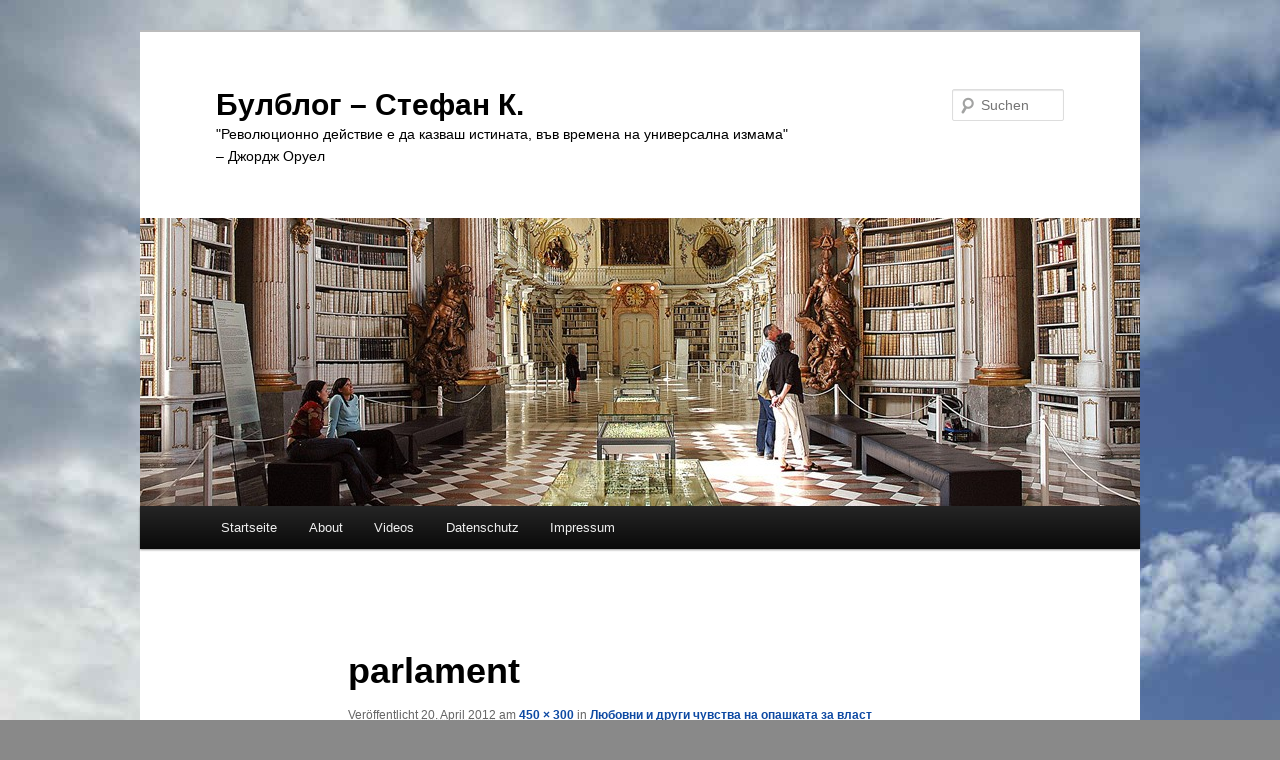

--- FILE ---
content_type: text/html; charset=UTF-8
request_url: https://www.bulblog.com/%D0%BB%D1%8E%D0%B1%D0%BE%D0%B2%D0%BD%D0%B8-%D0%B8-%D0%B4%D1%80%D1%83%D0%B3%D0%B8-%D1%87%D1%83%D0%B2%D1%81%D1%82%D0%B2%D0%B0-%D0%BD%D0%B0-%D0%BE%D0%BF%D0%B0%D1%88%D0%BA%D0%B0%D1%82%D0%B0-%D0%B7%D0%B0/parlament/
body_size: 9394
content:
<!DOCTYPE html>
<html lang="de">
<head>
<meta charset="UTF-8" />
<meta name="viewport" content="width=device-width, initial-scale=1.0" />
<title>
parlament - Булблог - Стефан К.Булблог &#8211; Стефан К.	</title>
<link rel="profile" href="https://gmpg.org/xfn/11" />
<link rel="stylesheet" type="text/css" media="all" href="https://www.bulblog.com/wp-content/themes/twentyeleven/style.css?ver=20251202" />
<link rel="pingback" href="https://www.bulblog.com/xmlrpc.php">
<meta name='robots' content='index, follow, max-image-preview:large, max-snippet:-1, max-video-preview:-1' />

	<!-- This site is optimized with the Yoast SEO plugin v26.6 - https://yoast.com/wordpress/plugins/seo/ -->
	<link rel="canonical" href="https://www.bulblog.com/любовни-и-други-чувства-на-опашката-за/parlament/" />
	<meta property="og:locale" content="de_DE" />
	<meta property="og:type" content="article" />
	<meta property="og:title" content="parlament - Булблог - Стефан К." />
	<meta property="og:url" content="https://www.bulblog.com/любовни-и-други-чувства-на-опашката-за/parlament/" />
	<meta property="og:site_name" content="Булблог - Стефан К." />
	<meta property="og:image" content="https://www.bulblog.com/%D0%BB%D1%8E%D0%B1%D0%BE%D0%B2%D0%BD%D0%B8-%D0%B8-%D0%B4%D1%80%D1%83%D0%B3%D0%B8-%D1%87%D1%83%D0%B2%D1%81%D1%82%D0%B2%D0%B0-%D0%BD%D0%B0-%D0%BE%D0%BF%D0%B0%D1%88%D0%BA%D0%B0%D1%82%D0%B0-%D0%B7%D0%B0/parlament" />
	<meta property="og:image:width" content="450" />
	<meta property="og:image:height" content="300" />
	<meta property="og:image:type" content="image/jpeg" />
	<script type="application/ld+json" class="yoast-schema-graph">{"@context":"https://schema.org","@graph":[{"@type":"WebPage","@id":"https://www.bulblog.com/%D0%BB%D1%8E%D0%B1%D0%BE%D0%B2%D0%BD%D0%B8-%D0%B8-%D0%B4%D1%80%D1%83%D0%B3%D0%B8-%D1%87%D1%83%D0%B2%D1%81%D1%82%D0%B2%D0%B0-%D0%BD%D0%B0-%D0%BE%D0%BF%D0%B0%D1%88%D0%BA%D0%B0%D1%82%D0%B0-%D0%B7%D0%B0/parlament/","url":"https://www.bulblog.com/%D0%BB%D1%8E%D0%B1%D0%BE%D0%B2%D0%BD%D0%B8-%D0%B8-%D0%B4%D1%80%D1%83%D0%B3%D0%B8-%D1%87%D1%83%D0%B2%D1%81%D1%82%D0%B2%D0%B0-%D0%BD%D0%B0-%D0%BE%D0%BF%D0%B0%D1%88%D0%BA%D0%B0%D1%82%D0%B0-%D0%B7%D0%B0/parlament/","name":"parlament - Булблог - Стефан К.","isPartOf":{"@id":"https://www.bulblog.com/#website"},"primaryImageOfPage":{"@id":"https://www.bulblog.com/%D0%BB%D1%8E%D0%B1%D0%BE%D0%B2%D0%BD%D0%B8-%D0%B8-%D0%B4%D1%80%D1%83%D0%B3%D0%B8-%D1%87%D1%83%D0%B2%D1%81%D1%82%D0%B2%D0%B0-%D0%BD%D0%B0-%D0%BE%D0%BF%D0%B0%D1%88%D0%BA%D0%B0%D1%82%D0%B0-%D0%B7%D0%B0/parlament/#primaryimage"},"image":{"@id":"https://www.bulblog.com/%D0%BB%D1%8E%D0%B1%D0%BE%D0%B2%D0%BD%D0%B8-%D0%B8-%D0%B4%D1%80%D1%83%D0%B3%D0%B8-%D1%87%D1%83%D0%B2%D1%81%D1%82%D0%B2%D0%B0-%D0%BD%D0%B0-%D0%BE%D0%BF%D0%B0%D1%88%D0%BA%D0%B0%D1%82%D0%B0-%D0%B7%D0%B0/parlament/#primaryimage"},"thumbnailUrl":"https://www.bulblog.com/wp-content/uploads/2012/04/parlament.jpg","datePublished":"2012-04-20T16:58:02+00:00","breadcrumb":{"@id":"https://www.bulblog.com/%D0%BB%D1%8E%D0%B1%D0%BE%D0%B2%D0%BD%D0%B8-%D0%B8-%D0%B4%D1%80%D1%83%D0%B3%D0%B8-%D1%87%D1%83%D0%B2%D1%81%D1%82%D0%B2%D0%B0-%D0%BD%D0%B0-%D0%BE%D0%BF%D0%B0%D1%88%D0%BA%D0%B0%D1%82%D0%B0-%D0%B7%D0%B0/parlament/#breadcrumb"},"inLanguage":"de","potentialAction":[{"@type":"ReadAction","target":["https://www.bulblog.com/%D0%BB%D1%8E%D0%B1%D0%BE%D0%B2%D0%BD%D0%B8-%D0%B8-%D0%B4%D1%80%D1%83%D0%B3%D0%B8-%D1%87%D1%83%D0%B2%D1%81%D1%82%D0%B2%D0%B0-%D0%BD%D0%B0-%D0%BE%D0%BF%D0%B0%D1%88%D0%BA%D0%B0%D1%82%D0%B0-%D0%B7%D0%B0/parlament/"]}]},{"@type":"ImageObject","inLanguage":"de","@id":"https://www.bulblog.com/%D0%BB%D1%8E%D0%B1%D0%BE%D0%B2%D0%BD%D0%B8-%D0%B8-%D0%B4%D1%80%D1%83%D0%B3%D0%B8-%D1%87%D1%83%D0%B2%D1%81%D1%82%D0%B2%D0%B0-%D0%BD%D0%B0-%D0%BE%D0%BF%D0%B0%D1%88%D0%BA%D0%B0%D1%82%D0%B0-%D0%B7%D0%B0/parlament/#primaryimage","url":"https://www.bulblog.com/wp-content/uploads/2012/04/parlament.jpg","contentUrl":"https://www.bulblog.com/wp-content/uploads/2012/04/parlament.jpg","width":"450","height":"300"},{"@type":"BreadcrumbList","@id":"https://www.bulblog.com/%D0%BB%D1%8E%D0%B1%D0%BE%D0%B2%D0%BD%D0%B8-%D0%B8-%D0%B4%D1%80%D1%83%D0%B3%D0%B8-%D1%87%D1%83%D0%B2%D1%81%D1%82%D0%B2%D0%B0-%D0%BD%D0%B0-%D0%BE%D0%BF%D0%B0%D1%88%D0%BA%D0%B0%D1%82%D0%B0-%D0%B7%D0%B0/parlament/#breadcrumb","itemListElement":[{"@type":"ListItem","position":1,"name":"Home","item":"https://www.bulblog.com/"},{"@type":"ListItem","position":2,"name":"Любовни и други чувства на опашката за власт","item":"https://www.bulblog.com/%d0%bb%d1%8e%d0%b1%d0%be%d0%b2%d0%bd%d0%b8-%d0%b8-%d0%b4%d1%80%d1%83%d0%b3%d0%b8-%d1%87%d1%83%d0%b2%d1%81%d1%82%d0%b2%d0%b0-%d0%bd%d0%b0-%d0%be%d0%bf%d0%b0%d1%88%d0%ba%d0%b0%d1%82%d0%b0-%d0%b7%d0%b0/"},{"@type":"ListItem","position":3,"name":"parlament"}]},{"@type":"WebSite","@id":"https://www.bulblog.com/#website","url":"https://www.bulblog.com/","name":"Стефан К.","description":"&quot;Революционно действие е да казваш истината, във времена на универсална измама&quot; - Джордж Оруел                                                                      ","publisher":{"@id":"https://www.bulblog.com/#/schema/person/fda22deaa2baf2e27c69f6c43935299b"},"potentialAction":[{"@type":"SearchAction","target":{"@type":"EntryPoint","urlTemplate":"https://www.bulblog.com/?s={search_term_string}"},"query-input":{"@type":"PropertyValueSpecification","valueRequired":true,"valueName":"search_term_string"}}],"inLanguage":"de"},{"@type":["Person","Organization"],"@id":"https://www.bulblog.com/#/schema/person/fda22deaa2baf2e27c69f6c43935299b","name":"Стефан К.","image":{"@type":"ImageObject","inLanguage":"de","@id":"https://www.bulblog.com/#/schema/person/image/","url":"https://www.bulblog.com/wp-content/uploads/2012/04/parlament.jpg","contentUrl":"https://www.bulblog.com/wp-content/uploads/2012/04/parlament.jpg","width":"450","height":"300","caption":"Стефан К."},"logo":{"@id":"https://www.bulblog.com/#/schema/person/image/"},"description":"No risk, no fun!"}]}</script>
	<!-- / Yoast SEO plugin. -->


<link rel='dns-prefetch' href='//static.addtoany.com' />
<link rel="alternate" type="application/rss+xml" title="Булблог - Стефан К. &raquo; Feed" href="https://www.bulblog.com/feed/" />
<link rel="alternate" type="application/rss+xml" title="Булблог - Стефан К. &raquo; Kommentar-Feed" href="https://www.bulblog.com/comments/feed/" />
<link rel="alternate" type="application/rss+xml" title="Булблог - Стефан К. &raquo; parlament-Kommentar-Feed" href="https://www.bulblog.com/%d0%bb%d1%8e%d0%b1%d0%be%d0%b2%d0%bd%d0%b8-%d0%b8-%d0%b4%d1%80%d1%83%d0%b3%d0%b8-%d1%87%d1%83%d0%b2%d1%81%d1%82%d0%b2%d0%b0-%d0%bd%d0%b0-%d0%be%d0%bf%d0%b0%d1%88%d0%ba%d0%b0%d1%82%d0%b0-%d0%b7%d0%b0/parlament/feed/" />
<link rel="alternate" title="oEmbed (JSON)" type="application/json+oembed" href="https://www.bulblog.com/wp-json/oembed/1.0/embed?url=https%3A%2F%2Fwww.bulblog.com%2F%25d0%25bb%25d1%258e%25d0%25b1%25d0%25be%25d0%25b2%25d0%25bd%25d0%25b8-%25d0%25b8-%25d0%25b4%25d1%2580%25d1%2583%25d0%25b3%25d0%25b8-%25d1%2587%25d1%2583%25d0%25b2%25d1%2581%25d1%2582%25d0%25b2%25d0%25b0-%25d0%25bd%25d0%25b0-%25d0%25be%25d0%25bf%25d0%25b0%25d1%2588%25d0%25ba%25d0%25b0%25d1%2582%25d0%25b0-%25d0%25b7%25d0%25b0%2Fparlament%2F" />
<link rel="alternate" title="oEmbed (XML)" type="text/xml+oembed" href="https://www.bulblog.com/wp-json/oembed/1.0/embed?url=https%3A%2F%2Fwww.bulblog.com%2F%25d0%25bb%25d1%258e%25d0%25b1%25d0%25be%25d0%25b2%25d0%25bd%25d0%25b8-%25d0%25b8-%25d0%25b4%25d1%2580%25d1%2583%25d0%25b3%25d0%25b8-%25d1%2587%25d1%2583%25d0%25b2%25d1%2581%25d1%2582%25d0%25b2%25d0%25b0-%25d0%25bd%25d0%25b0-%25d0%25be%25d0%25bf%25d0%25b0%25d1%2588%25d0%25ba%25d0%25b0%25d1%2582%25d0%25b0-%25d0%25b7%25d0%25b0%2Fparlament%2F&#038;format=xml" />
<style id='wp-img-auto-sizes-contain-inline-css' type='text/css'>
img:is([sizes=auto i],[sizes^="auto," i]){contain-intrinsic-size:3000px 1500px}
/*# sourceURL=wp-img-auto-sizes-contain-inline-css */
</style>

<link rel='stylesheet' id='selection-sharer-css' href='https://www.bulblog.com/wp-content/plugins/selection-sharer/css/selection-sharer.css?ver=0.1' type='text/css' media='all' />
<link rel='stylesheet' id='dashicons-css' href='https://www.bulblog.com/wp-includes/css/dashicons.min.css?ver=6.9' type='text/css' media='all' />
<link rel='stylesheet' id='post-views-counter-frontend-css' href='https://www.bulblog.com/wp-content/plugins/post-views-counter/css/frontend.min.css?ver=1.5.9' type='text/css' media='all' />
<style id='wp-emoji-styles-inline-css' type='text/css'>

	img.wp-smiley, img.emoji {
		display: inline !important;
		border: none !important;
		box-shadow: none !important;
		height: 1em !important;
		width: 1em !important;
		margin: 0 0.07em !important;
		vertical-align: -0.1em !important;
		background: none !important;
		padding: 0 !important;
	}
/*# sourceURL=wp-emoji-styles-inline-css */
</style>
<link rel='stylesheet' id='wp-block-library-css' href='https://www.bulblog.com/wp-includes/css/dist/block-library/style.min.css?ver=6.9' type='text/css' media='all' />
<style id='global-styles-inline-css' type='text/css'>
:root{--wp--preset--aspect-ratio--square: 1;--wp--preset--aspect-ratio--4-3: 4/3;--wp--preset--aspect-ratio--3-4: 3/4;--wp--preset--aspect-ratio--3-2: 3/2;--wp--preset--aspect-ratio--2-3: 2/3;--wp--preset--aspect-ratio--16-9: 16/9;--wp--preset--aspect-ratio--9-16: 9/16;--wp--preset--color--black: #000;--wp--preset--color--cyan-bluish-gray: #abb8c3;--wp--preset--color--white: #fff;--wp--preset--color--pale-pink: #f78da7;--wp--preset--color--vivid-red: #cf2e2e;--wp--preset--color--luminous-vivid-orange: #ff6900;--wp--preset--color--luminous-vivid-amber: #fcb900;--wp--preset--color--light-green-cyan: #7bdcb5;--wp--preset--color--vivid-green-cyan: #00d084;--wp--preset--color--pale-cyan-blue: #8ed1fc;--wp--preset--color--vivid-cyan-blue: #0693e3;--wp--preset--color--vivid-purple: #9b51e0;--wp--preset--color--blue: #1982d1;--wp--preset--color--dark-gray: #373737;--wp--preset--color--medium-gray: #666;--wp--preset--color--light-gray: #e2e2e2;--wp--preset--gradient--vivid-cyan-blue-to-vivid-purple: linear-gradient(135deg,rgb(6,147,227) 0%,rgb(155,81,224) 100%);--wp--preset--gradient--light-green-cyan-to-vivid-green-cyan: linear-gradient(135deg,rgb(122,220,180) 0%,rgb(0,208,130) 100%);--wp--preset--gradient--luminous-vivid-amber-to-luminous-vivid-orange: linear-gradient(135deg,rgb(252,185,0) 0%,rgb(255,105,0) 100%);--wp--preset--gradient--luminous-vivid-orange-to-vivid-red: linear-gradient(135deg,rgb(255,105,0) 0%,rgb(207,46,46) 100%);--wp--preset--gradient--very-light-gray-to-cyan-bluish-gray: linear-gradient(135deg,rgb(238,238,238) 0%,rgb(169,184,195) 100%);--wp--preset--gradient--cool-to-warm-spectrum: linear-gradient(135deg,rgb(74,234,220) 0%,rgb(151,120,209) 20%,rgb(207,42,186) 40%,rgb(238,44,130) 60%,rgb(251,105,98) 80%,rgb(254,248,76) 100%);--wp--preset--gradient--blush-light-purple: linear-gradient(135deg,rgb(255,206,236) 0%,rgb(152,150,240) 100%);--wp--preset--gradient--blush-bordeaux: linear-gradient(135deg,rgb(254,205,165) 0%,rgb(254,45,45) 50%,rgb(107,0,62) 100%);--wp--preset--gradient--luminous-dusk: linear-gradient(135deg,rgb(255,203,112) 0%,rgb(199,81,192) 50%,rgb(65,88,208) 100%);--wp--preset--gradient--pale-ocean: linear-gradient(135deg,rgb(255,245,203) 0%,rgb(182,227,212) 50%,rgb(51,167,181) 100%);--wp--preset--gradient--electric-grass: linear-gradient(135deg,rgb(202,248,128) 0%,rgb(113,206,126) 100%);--wp--preset--gradient--midnight: linear-gradient(135deg,rgb(2,3,129) 0%,rgb(40,116,252) 100%);--wp--preset--font-size--small: 13px;--wp--preset--font-size--medium: 20px;--wp--preset--font-size--large: 36px;--wp--preset--font-size--x-large: 42px;--wp--preset--spacing--20: 0.44rem;--wp--preset--spacing--30: 0.67rem;--wp--preset--spacing--40: 1rem;--wp--preset--spacing--50: 1.5rem;--wp--preset--spacing--60: 2.25rem;--wp--preset--spacing--70: 3.38rem;--wp--preset--spacing--80: 5.06rem;--wp--preset--shadow--natural: 6px 6px 9px rgba(0, 0, 0, 0.2);--wp--preset--shadow--deep: 12px 12px 50px rgba(0, 0, 0, 0.4);--wp--preset--shadow--sharp: 6px 6px 0px rgba(0, 0, 0, 0.2);--wp--preset--shadow--outlined: 6px 6px 0px -3px rgb(255, 255, 255), 6px 6px rgb(0, 0, 0);--wp--preset--shadow--crisp: 6px 6px 0px rgb(0, 0, 0);}:where(.is-layout-flex){gap: 0.5em;}:where(.is-layout-grid){gap: 0.5em;}body .is-layout-flex{display: flex;}.is-layout-flex{flex-wrap: wrap;align-items: center;}.is-layout-flex > :is(*, div){margin: 0;}body .is-layout-grid{display: grid;}.is-layout-grid > :is(*, div){margin: 0;}:where(.wp-block-columns.is-layout-flex){gap: 2em;}:where(.wp-block-columns.is-layout-grid){gap: 2em;}:where(.wp-block-post-template.is-layout-flex){gap: 1.25em;}:where(.wp-block-post-template.is-layout-grid){gap: 1.25em;}.has-black-color{color: var(--wp--preset--color--black) !important;}.has-cyan-bluish-gray-color{color: var(--wp--preset--color--cyan-bluish-gray) !important;}.has-white-color{color: var(--wp--preset--color--white) !important;}.has-pale-pink-color{color: var(--wp--preset--color--pale-pink) !important;}.has-vivid-red-color{color: var(--wp--preset--color--vivid-red) !important;}.has-luminous-vivid-orange-color{color: var(--wp--preset--color--luminous-vivid-orange) !important;}.has-luminous-vivid-amber-color{color: var(--wp--preset--color--luminous-vivid-amber) !important;}.has-light-green-cyan-color{color: var(--wp--preset--color--light-green-cyan) !important;}.has-vivid-green-cyan-color{color: var(--wp--preset--color--vivid-green-cyan) !important;}.has-pale-cyan-blue-color{color: var(--wp--preset--color--pale-cyan-blue) !important;}.has-vivid-cyan-blue-color{color: var(--wp--preset--color--vivid-cyan-blue) !important;}.has-vivid-purple-color{color: var(--wp--preset--color--vivid-purple) !important;}.has-black-background-color{background-color: var(--wp--preset--color--black) !important;}.has-cyan-bluish-gray-background-color{background-color: var(--wp--preset--color--cyan-bluish-gray) !important;}.has-white-background-color{background-color: var(--wp--preset--color--white) !important;}.has-pale-pink-background-color{background-color: var(--wp--preset--color--pale-pink) !important;}.has-vivid-red-background-color{background-color: var(--wp--preset--color--vivid-red) !important;}.has-luminous-vivid-orange-background-color{background-color: var(--wp--preset--color--luminous-vivid-orange) !important;}.has-luminous-vivid-amber-background-color{background-color: var(--wp--preset--color--luminous-vivid-amber) !important;}.has-light-green-cyan-background-color{background-color: var(--wp--preset--color--light-green-cyan) !important;}.has-vivid-green-cyan-background-color{background-color: var(--wp--preset--color--vivid-green-cyan) !important;}.has-pale-cyan-blue-background-color{background-color: var(--wp--preset--color--pale-cyan-blue) !important;}.has-vivid-cyan-blue-background-color{background-color: var(--wp--preset--color--vivid-cyan-blue) !important;}.has-vivid-purple-background-color{background-color: var(--wp--preset--color--vivid-purple) !important;}.has-black-border-color{border-color: var(--wp--preset--color--black) !important;}.has-cyan-bluish-gray-border-color{border-color: var(--wp--preset--color--cyan-bluish-gray) !important;}.has-white-border-color{border-color: var(--wp--preset--color--white) !important;}.has-pale-pink-border-color{border-color: var(--wp--preset--color--pale-pink) !important;}.has-vivid-red-border-color{border-color: var(--wp--preset--color--vivid-red) !important;}.has-luminous-vivid-orange-border-color{border-color: var(--wp--preset--color--luminous-vivid-orange) !important;}.has-luminous-vivid-amber-border-color{border-color: var(--wp--preset--color--luminous-vivid-amber) !important;}.has-light-green-cyan-border-color{border-color: var(--wp--preset--color--light-green-cyan) !important;}.has-vivid-green-cyan-border-color{border-color: var(--wp--preset--color--vivid-green-cyan) !important;}.has-pale-cyan-blue-border-color{border-color: var(--wp--preset--color--pale-cyan-blue) !important;}.has-vivid-cyan-blue-border-color{border-color: var(--wp--preset--color--vivid-cyan-blue) !important;}.has-vivid-purple-border-color{border-color: var(--wp--preset--color--vivid-purple) !important;}.has-vivid-cyan-blue-to-vivid-purple-gradient-background{background: var(--wp--preset--gradient--vivid-cyan-blue-to-vivid-purple) !important;}.has-light-green-cyan-to-vivid-green-cyan-gradient-background{background: var(--wp--preset--gradient--light-green-cyan-to-vivid-green-cyan) !important;}.has-luminous-vivid-amber-to-luminous-vivid-orange-gradient-background{background: var(--wp--preset--gradient--luminous-vivid-amber-to-luminous-vivid-orange) !important;}.has-luminous-vivid-orange-to-vivid-red-gradient-background{background: var(--wp--preset--gradient--luminous-vivid-orange-to-vivid-red) !important;}.has-very-light-gray-to-cyan-bluish-gray-gradient-background{background: var(--wp--preset--gradient--very-light-gray-to-cyan-bluish-gray) !important;}.has-cool-to-warm-spectrum-gradient-background{background: var(--wp--preset--gradient--cool-to-warm-spectrum) !important;}.has-blush-light-purple-gradient-background{background: var(--wp--preset--gradient--blush-light-purple) !important;}.has-blush-bordeaux-gradient-background{background: var(--wp--preset--gradient--blush-bordeaux) !important;}.has-luminous-dusk-gradient-background{background: var(--wp--preset--gradient--luminous-dusk) !important;}.has-pale-ocean-gradient-background{background: var(--wp--preset--gradient--pale-ocean) !important;}.has-electric-grass-gradient-background{background: var(--wp--preset--gradient--electric-grass) !important;}.has-midnight-gradient-background{background: var(--wp--preset--gradient--midnight) !important;}.has-small-font-size{font-size: var(--wp--preset--font-size--small) !important;}.has-medium-font-size{font-size: var(--wp--preset--font-size--medium) !important;}.has-large-font-size{font-size: var(--wp--preset--font-size--large) !important;}.has-x-large-font-size{font-size: var(--wp--preset--font-size--x-large) !important;}
/*# sourceURL=global-styles-inline-css */
</style>

<style id='classic-theme-styles-inline-css' type='text/css'>
/*! This file is auto-generated */
.wp-block-button__link{color:#fff;background-color:#32373c;border-radius:9999px;box-shadow:none;text-decoration:none;padding:calc(.667em + 2px) calc(1.333em + 2px);font-size:1.125em}.wp-block-file__button{background:#32373c;color:#fff;text-decoration:none}
/*# sourceURL=/wp-includes/css/classic-themes.min.css */
</style>
<link rel='stylesheet' id='twentyeleven-block-style-css' href='https://www.bulblog.com/wp-content/themes/twentyeleven/blocks.css?ver=20240703' type='text/css' media='all' />
<link rel='stylesheet' id='addtoany-css' href='https://www.bulblog.com/wp-content/plugins/add-to-any/addtoany.min.css?ver=1.16' type='text/css' media='all' />
<script type="text/javascript" id="addtoany-core-js-before">
/* <![CDATA[ */
window.a2a_config=window.a2a_config||{};a2a_config.callbacks=[];a2a_config.overlays=[];a2a_config.templates={};a2a_localize = {
	Share: "Teilen",
	Save: "Speichern",
	Subscribe: "Abonnieren",
	Email: "E-Mail",
	Bookmark: "Lesezeichen",
	ShowAll: "Alle anzeigen",
	ShowLess: "Weniger anzeigen",
	FindServices: "Dienst(e) suchen",
	FindAnyServiceToAddTo: "Um weitere Dienste ergänzen",
	PoweredBy: "Präsentiert von",
	ShareViaEmail: "Teilen via E-Mail",
	SubscribeViaEmail: "Via E-Mail abonnieren",
	BookmarkInYourBrowser: "Lesezeichen in ihrem  Browser",
	BookmarkInstructions: "Drücken sie Ctrl+D oder \u2318+D um diese Seite bei den Lesezeichen zu speichern",
	AddToYourFavorites: "Zu ihren  Favoriten hinzufügen",
	SendFromWebOrProgram: "Senden von jeder E-Mail Adresse oder E-Mail-Programm",
	EmailProgram: "E-Mail-Programm",
	More: "Mehr&#8230;",
	ThanksForSharing: "Thanks for sharing!",
	ThanksForFollowing: "Thanks for following!"
};


//# sourceURL=addtoany-core-js-before
/* ]]> */
</script>
<script type="text/javascript" defer src="https://static.addtoany.com/menu/page.js" id="addtoany-core-js"></script>
<script type="text/javascript" src="https://www.bulblog.com/wp-includes/js/jquery/jquery.min.js?ver=3.7.1" id="jquery-core-js"></script>
<script type="text/javascript" src="https://www.bulblog.com/wp-includes/js/jquery/jquery-migrate.min.js?ver=3.4.1" id="jquery-migrate-js"></script>
<script type="text/javascript" defer src="https://www.bulblog.com/wp-content/plugins/add-to-any/addtoany.min.js?ver=1.1" id="addtoany-jquery-js"></script>
<link rel="https://api.w.org/" href="https://www.bulblog.com/wp-json/" /><link rel="alternate" title="JSON" type="application/json" href="https://www.bulblog.com/wp-json/wp/v2/media/4280" /><link rel="EditURI" type="application/rsd+xml" title="RSD" href="https://www.bulblog.com/xmlrpc.php?rsd" />
<meta name="generator" content="WordPress 6.9" />
<link rel='shortlink' href='https://www.bulblog.com/?p=4280' />
<link rel="apple-touch-icon" sizes="180x180" href="/wp-content/uploads/fbrfg/apple-touch-icon.png">
<link rel="icon" type="image/png" sizes="32x32" href="/wp-content/uploads/fbrfg/favicon-32x32.png">
<link rel="icon" type="image/png" sizes="16x16" href="/wp-content/uploads/fbrfg/favicon-16x16.png">
<link rel="manifest" href="/wp-content/uploads/fbrfg/site.webmanifest">
<link rel="mask-icon" href="/wp-content/uploads/fbrfg/safari-pinned-tab.svg" color="#5bbad5">
<link rel="shortcut icon" href="/wp-content/uploads/fbrfg/favicon.ico">
<meta name="msapplication-TileColor" content="#da532c">
<meta name="msapplication-config" content="/wp-content/uploads/fbrfg/browserconfig.xml">
<meta name="theme-color" content="#ffffff"><style data-context="foundation-flickity-css">/*! Flickity v2.0.2
http://flickity.metafizzy.co
---------------------------------------------- */.flickity-enabled{position:relative}.flickity-enabled:focus{outline:0}.flickity-viewport{overflow:hidden;position:relative;height:100%}.flickity-slider{position:absolute;width:100%;height:100%}.flickity-enabled.is-draggable{-webkit-tap-highlight-color:transparent;tap-highlight-color:transparent;-webkit-user-select:none;-moz-user-select:none;-ms-user-select:none;user-select:none}.flickity-enabled.is-draggable .flickity-viewport{cursor:move;cursor:-webkit-grab;cursor:grab}.flickity-enabled.is-draggable .flickity-viewport.is-pointer-down{cursor:-webkit-grabbing;cursor:grabbing}.flickity-prev-next-button{position:absolute;top:50%;width:44px;height:44px;border:none;border-radius:50%;background:#fff;background:hsla(0,0%,100%,.75);cursor:pointer;-webkit-transform:translateY(-50%);transform:translateY(-50%)}.flickity-prev-next-button:hover{background:#fff}.flickity-prev-next-button:focus{outline:0;box-shadow:0 0 0 5px #09f}.flickity-prev-next-button:active{opacity:.6}.flickity-prev-next-button.previous{left:10px}.flickity-prev-next-button.next{right:10px}.flickity-rtl .flickity-prev-next-button.previous{left:auto;right:10px}.flickity-rtl .flickity-prev-next-button.next{right:auto;left:10px}.flickity-prev-next-button:disabled{opacity:.3;cursor:auto}.flickity-prev-next-button svg{position:absolute;left:20%;top:20%;width:60%;height:60%}.flickity-prev-next-button .arrow{fill:#333}.flickity-page-dots{position:absolute;width:100%;bottom:-25px;padding:0;margin:0;list-style:none;text-align:center;line-height:1}.flickity-rtl .flickity-page-dots{direction:rtl}.flickity-page-dots .dot{display:inline-block;width:10px;height:10px;margin:0 8px;background:#333;border-radius:50%;opacity:.25;cursor:pointer}.flickity-page-dots .dot.is-selected{opacity:1}</style><style data-context="foundation-slideout-css">.slideout-menu{position:fixed;left:0;top:0;bottom:0;right:auto;z-index:0;width:256px;overflow-y:auto;-webkit-overflow-scrolling:touch;display:none}.slideout-menu.pushit-right{left:auto;right:0}.slideout-panel{position:relative;z-index:1;will-change:transform}.slideout-open,.slideout-open .slideout-panel,.slideout-open body{overflow:hidden}.slideout-open .slideout-menu{display:block}.pushit{display:none}</style>	<style>
		/* Link color */
		a,
		#site-title a:focus,
		#site-title a:hover,
		#site-title a:active,
		.entry-title a:hover,
		.entry-title a:focus,
		.entry-title a:active,
		.widget_twentyeleven_ephemera .comments-link a:hover,
		section.recent-posts .other-recent-posts a[rel="bookmark"]:hover,
		section.recent-posts .other-recent-posts .comments-link a:hover,
		.format-image footer.entry-meta a:hover,
		#site-generator a:hover {
			color: #0e4aa3;
		}
		section.recent-posts .other-recent-posts .comments-link a:hover {
			border-color: #0e4aa3;
		}
		article.feature-image.small .entry-summary p a:hover,
		.entry-header .comments-link a:hover,
		.entry-header .comments-link a:focus,
		.entry-header .comments-link a:active,
		.feature-slider a.active {
			background-color: #0e4aa3;
		}
	</style>
	<style type="text/css">.recentcomments a{display:inline !important;padding:0 !important;margin:0 !important;}</style>
<!-- BEGIN Clicky Analytics v2.2.4 Tracking - https://wordpress.org/plugins/clicky-analytics/ -->
<script type="text/javascript">
  var clicky_custom = clicky_custom || {};
  clicky_custom.outbound_pattern = ['/go/','/out/'];
</script>

<script async src="//static.getclicky.com/101147335.js"></script>

<!-- END Clicky Analytics v2.2.4 Tracking -->

		<style type="text/css" id="twentyeleven-header-css">
				#site-title a,
		#site-description {
			color: #000000;
		}
		</style>
		<style type="text/css" id="custom-background-css">
body.custom-background { background-color: #898989; background-image: url("https://www.bulblog.com/wp-content/uploads/2014/09/fond1-Kopie2.jpg"); background-position: left top; background-size: auto; background-repeat: repeat; background-attachment: fixed; }
</style>
	<style>.ios7.web-app-mode.has-fixed header{ background-color: rgba(3,122,221,.88);}</style></head>

<body class="attachment wp-singular attachment-template-default single single-attachment postid-4280 attachmentid-4280 attachment-jpeg custom-background wp-embed-responsive wp-theme-twentyeleven single-author singular two-column right-sidebar">
<div class="skip-link"><a class="assistive-text" href="#content">Zum primären Inhalt springen</a></div><div id="page" class="hfeed">
	<header id="branding">
			<hgroup>
									<h1 id="site-title"><span><a href="https://www.bulblog.com/" rel="home" >Булблог &#8211; Стефан К.</a></span></h1>
										<h2 id="site-description">&quot;Революционно действие е да казваш истината, във времена на универсална измама&quot; &#8211; Джордж Оруел                                                                      </h2>
							</hgroup>

						<a href="https://www.bulblog.com/" rel="home" >
				<img src="https://www.bulblog.com/wp-content/uploads/2015/05/cropped-AdmontLibrary2.jpg" width="1000" height="288" alt="Булблог &#8211; Стефан К." srcset="https://www.bulblog.com/wp-content/uploads/2015/05/cropped-AdmontLibrary2.jpg 1000w, https://www.bulblog.com/wp-content/uploads/2015/05/cropped-AdmontLibrary2-300x86.jpg 300w, https://www.bulblog.com/wp-content/uploads/2015/05/cropped-AdmontLibrary2-500x144.jpg 500w, https://www.bulblog.com/wp-content/uploads/2015/05/cropped-AdmontLibrary2-900x259.jpg 900w" sizes="(max-width: 1000px) 100vw, 1000px" decoding="async" fetchpriority="high" />			</a>
			
									<form method="get" id="searchform" action="https://www.bulblog.com/">
		<label for="s" class="assistive-text">Suchen</label>
		<input type="text" class="field" name="s" id="s" placeholder="Suchen" />
		<input type="submit" class="submit" name="submit" id="searchsubmit" value="Suchen" />
	</form>
			
			<nav id="access">
				<h3 class="assistive-text">Hauptmenü</h3>
				<div class="menu-menue-container"><ul id="menu-menue" class="menu"><li id="menu-item-7584" class="menu-item menu-item-type-custom menu-item-object-custom menu-item-home menu-item-7584"><a href="http://www.bulblog.com/">Startseite</a></li>
<li id="menu-item-7585" class="menu-item menu-item-type-post_type menu-item-object-page menu-item-7585"><a href="https://www.bulblog.com/eine-seite/">About</a></li>
<li id="menu-item-7587" class="menu-item menu-item-type-post_type menu-item-object-page menu-item-7587"><a href="https://www.bulblog.com/videos/">Videos</a></li>
<li id="menu-item-7582" class="menu-item menu-item-type-post_type menu-item-object-page menu-item-7582"><a href="https://www.bulblog.com/datenschutz/">Datenschutz</a></li>
<li id="menu-item-7588" class="menu-item menu-item-type-post_type menu-item-object-page menu-item-7588"><a href="https://www.bulblog.com/impressum/">Impressum</a></li>
</ul></div>			</nav><!-- #access -->
	</header><!-- #branding -->


	<div id="main">

		<div id="primary" class="image-attachment">
			<div id="content" role="main">

			
				<nav id="nav-single">
					<h3 class="assistive-text">Bilder-Navigation</h3>
					<span class="nav-previous"></span>
					<span class="nav-next"></span>
				</nav><!-- #nav-single -->

					<article id="post-4280" class="post-4280 attachment type-attachment status-inherit hentry">
						<header class="entry-header">
							<h1 class="entry-title">parlament</h1>

							<div class="entry-meta">
								<span class="meta-prep meta-prep-entry-date">Veröffentlicht </span> <span class="entry-date"><abbr class="published" title="18:58">20. April 2012</abbr></span> am <a href="https://www.bulblog.com/wp-content/uploads/2012/04/parlament.jpg" title="Link zum Bild in voller Größe">450 &times; 300</a> in <a href="https://www.bulblog.com/%d0%bb%d1%8e%d0%b1%d0%be%d0%b2%d0%bd%d0%b8-%d0%b8-%d0%b4%d1%80%d1%83%d0%b3%d0%b8-%d1%87%d1%83%d0%b2%d1%81%d1%82%d0%b2%d0%b0-%d0%bd%d0%b0-%d0%be%d0%bf%d0%b0%d1%88%d0%ba%d0%b0%d1%82%d0%b0-%d0%b7%d0%b0/" title="Weiter zu Любовни и други чувства на опашката за власт" rel="gallery">Любовни и други чувства на опашката за власт</a>															</div><!-- .entry-meta -->

						</header><!-- .entry-header -->

						<div class="entry-content">

							<div class="entry-attachment">
								<div class="attachment">
													<a href="https://www.bulblog.com/wp-content/uploads/2012/04/parlament.jpg" title="parlament" rel="attachment">
										<img width="450" height="300" src="https://www.bulblog.com/wp-content/uploads/2012/04/parlament.jpg" class="attachment-848x1024 size-848x1024" alt="" decoding="async" srcset="https://www.bulblog.com/wp-content/uploads/2012/04/parlament.jpg 450w, https://www.bulblog.com/wp-content/uploads/2012/04/parlament-300x200.jpg 300w" sizes="(max-width: 450px) 100vw, 450px" />									</a>

																	</div><!-- .attachment -->

							</div><!-- .entry-attachment -->

							<div class="entry-description">
								<div class="addtoany_share_save_container addtoany_content addtoany_content_bottom"><div class="a2a_kit a2a_kit_size_32 addtoany_list" data-a2a-url="https://www.bulblog.com/%d0%bb%d1%8e%d0%b1%d0%be%d0%b2%d0%bd%d0%b8-%d0%b8-%d0%b4%d1%80%d1%83%d0%b3%d0%b8-%d1%87%d1%83%d0%b2%d1%81%d1%82%d0%b2%d0%b0-%d0%bd%d0%b0-%d0%be%d0%bf%d0%b0%d1%88%d0%ba%d0%b0%d1%82%d0%b0-%d0%b7%d0%b0/parlament/" data-a2a-title="parlament"><a class="a2a_button_facebook" href="https://www.addtoany.com/add_to/facebook?linkurl=https%3A%2F%2Fwww.bulblog.com%2F%25d0%25bb%25d1%258e%25d0%25b1%25d0%25be%25d0%25b2%25d0%25bd%25d0%25b8-%25d0%25b8-%25d0%25b4%25d1%2580%25d1%2583%25d0%25b3%25d0%25b8-%25d1%2587%25d1%2583%25d0%25b2%25d1%2581%25d1%2582%25d0%25b2%25d0%25b0-%25d0%25bd%25d0%25b0-%25d0%25be%25d0%25bf%25d0%25b0%25d1%2588%25d0%25ba%25d0%25b0%25d1%2582%25d0%25b0-%25d0%25b7%25d0%25b0%2Fparlament%2F&amp;linkname=parlament" title="Facebook" rel="nofollow noopener" target="_blank"></a><a class="a2a_button_mastodon" href="https://www.addtoany.com/add_to/mastodon?linkurl=https%3A%2F%2Fwww.bulblog.com%2F%25d0%25bb%25d1%258e%25d0%25b1%25d0%25be%25d0%25b2%25d0%25bd%25d0%25b8-%25d0%25b8-%25d0%25b4%25d1%2580%25d1%2583%25d0%25b3%25d0%25b8-%25d1%2587%25d1%2583%25d0%25b2%25d1%2581%25d1%2582%25d0%25b2%25d0%25b0-%25d0%25bd%25d0%25b0-%25d0%25be%25d0%25bf%25d0%25b0%25d1%2588%25d0%25ba%25d0%25b0%25d1%2582%25d0%25b0-%25d0%25b7%25d0%25b0%2Fparlament%2F&amp;linkname=parlament" title="Mastodon" rel="nofollow noopener" target="_blank"></a><a class="a2a_button_email" href="https://www.addtoany.com/add_to/email?linkurl=https%3A%2F%2Fwww.bulblog.com%2F%25d0%25bb%25d1%258e%25d0%25b1%25d0%25be%25d0%25b2%25d0%25bd%25d0%25b8-%25d0%25b8-%25d0%25b4%25d1%2580%25d1%2583%25d0%25b3%25d0%25b8-%25d1%2587%25d1%2583%25d0%25b2%25d1%2581%25d1%2582%25d0%25b2%25d0%25b0-%25d0%25bd%25d0%25b0-%25d0%25be%25d0%25bf%25d0%25b0%25d1%2588%25d0%25ba%25d0%25b0%25d1%2582%25d0%25b0-%25d0%25b7%25d0%25b0%2Fparlament%2F&amp;linkname=parlament" title="Email" rel="nofollow noopener" target="_blank"></a><a class="a2a_dd addtoany_share_save addtoany_share" href="https://www.addtoany.com/share"></a></div></div>															</div><!-- .entry-description -->

						</div><!-- .entry-content -->

					</article><!-- #post-4280 -->

						<div id="comments">
	
	
	
		<div id="respond" class="comment-respond">
		<h3 id="reply-title" class="comment-reply-title">Schreiben Sie einen Kommentar <small><a rel="nofollow" id="cancel-comment-reply-link" href="/%D0%BB%D1%8E%D0%B1%D0%BE%D0%B2%D0%BD%D0%B8-%D0%B8-%D0%B4%D1%80%D1%83%D0%B3%D0%B8-%D1%87%D1%83%D0%B2%D1%81%D1%82%D0%B2%D0%B0-%D0%BD%D0%B0-%D0%BE%D0%BF%D0%B0%D1%88%D0%BA%D0%B0%D1%82%D0%B0-%D0%B7%D0%B0/parlament/#respond" style="display:none;">Antwort abbrechen</a></small></h3><form action="https://www.bulblog.com/wp-comments-post.php" method="post" id="commentform" class="comment-form"><p class="comment-notes"><span id="email-notes">Ihre E-Mail-Adresse wird nicht veröffentlicht.</span> <span class="required-field-message">Erforderliche Felder sind mit <span class="required">*</span> markiert</span></p><p class="comment-form-comment"><label for="comment">Kommentar <span class="required">*</span></label> <textarea id="comment" name="comment" cols="45" rows="8" maxlength="65525" required="required"></textarea></p><p class="comment-form-author"><label for="author">Name <span class="required">*</span></label> <input id="author" name="author" type="text" value="" size="30" maxlength="245" autocomplete="name" required="required" /></p>
<p class="comment-form-email"><label for="email">E-Mail-Adresse <span class="required">*</span></label> <input id="email" name="email" type="text" value="" size="30" maxlength="100" aria-describedby="email-notes" autocomplete="email" required="required" /></p>
<p class="comment-form-url"><label for="url">Website</label> <input id="url" name="url" type="text" value="" size="30" maxlength="200" autocomplete="url" /></p>
<p class="form-submit"><input name="submit" type="submit" id="submit" class="submit" value="Kommentar abschicken" /> <input type='hidden' name='comment_post_ID' value='4280' id='comment_post_ID' />
<input type='hidden' name='comment_parent' id='comment_parent' value='0' />
</p><p style="display: none;"><input type="hidden" id="akismet_comment_nonce" name="akismet_comment_nonce" value="e0a25a068c" /></p><p style="display: none !important;" class="akismet-fields-container" data-prefix="ak_"><label>&#916;<textarea name="ak_hp_textarea" cols="45" rows="8" maxlength="100"></textarea></label><input type="hidden" id="ak_js_1" name="ak_js" value="191"/><script>document.getElementById( "ak_js_1" ).setAttribute( "value", ( new Date() ).getTime() );</script></p></form>	</div><!-- #respond -->
	
</div><!-- #comments -->

				
			</div><!-- #content -->
		</div><!-- #primary -->


	</div><!-- #main -->

	<footer id="colophon">

			

			<div id="site-generator">
												<a href="https://de.wordpress.org/" class="imprint" title="Eine semantische, persönliche Publikationsplattform">
					Mit Stolz präsentiert von WordPress				</a>
			</div>
	</footer><!-- #colophon -->
</div><!-- #page -->

<script>jQuery(document).ready(function ($) { $('p').selectionSharer();});</script><script type="speculationrules">
{"prefetch":[{"source":"document","where":{"and":[{"href_matches":"/*"},{"not":{"href_matches":["/wp-*.php","/wp-admin/*","/wp-content/uploads/*","/wp-content/*","/wp-content/plugins/*","/wp-content/themes/twentyeleven/*","/*\\?(.+)"]}},{"not":{"selector_matches":"a[rel~=\"nofollow\"]"}},{"not":{"selector_matches":".no-prefetch, .no-prefetch a"}}]},"eagerness":"conservative"}]}
</script>
<!-- Powered by WPtouch: 4.3.62 --><script type="text/javascript" src="https://www.bulblog.com/wp-includes/js/comment-reply.min.js?ver=6.9" id="comment-reply-js" async="async" data-wp-strategy="async" fetchpriority="low"></script>
<script type="text/javascript" src="https://www.bulblog.com/wp-content/plugins/lazy-load/js/jquery.sonar.min.js?ver=0.6.1" id="jquery-sonar-js"></script>
<script type="text/javascript" src="https://www.bulblog.com/wp-content/plugins/lazy-load/js/lazy-load.js?ver=0.6.1" id="wpcom-lazy-load-images-js"></script>
<script defer type="text/javascript" src="https://www.bulblog.com/wp-content/plugins/akismet/_inc/akismet-frontend.js?ver=1762986847" id="akismet-frontend-js"></script>
<script type="text/javascript" src="https://www.bulblog.com/wp-content/plugins/selection-sharer/js/selection-sharer.js?ver=0.1" id="selection-sharer-js-js"></script>
<script id="wp-emoji-settings" type="application/json">
{"baseUrl":"https://s.w.org/images/core/emoji/17.0.2/72x72/","ext":".png","svgUrl":"https://s.w.org/images/core/emoji/17.0.2/svg/","svgExt":".svg","source":{"concatemoji":"https://www.bulblog.com/wp-includes/js/wp-emoji-release.min.js?ver=6.9"}}
</script>
<script type="module">
/* <![CDATA[ */
/*! This file is auto-generated */
const a=JSON.parse(document.getElementById("wp-emoji-settings").textContent),o=(window._wpemojiSettings=a,"wpEmojiSettingsSupports"),s=["flag","emoji"];function i(e){try{var t={supportTests:e,timestamp:(new Date).valueOf()};sessionStorage.setItem(o,JSON.stringify(t))}catch(e){}}function c(e,t,n){e.clearRect(0,0,e.canvas.width,e.canvas.height),e.fillText(t,0,0);t=new Uint32Array(e.getImageData(0,0,e.canvas.width,e.canvas.height).data);e.clearRect(0,0,e.canvas.width,e.canvas.height),e.fillText(n,0,0);const a=new Uint32Array(e.getImageData(0,0,e.canvas.width,e.canvas.height).data);return t.every((e,t)=>e===a[t])}function p(e,t){e.clearRect(0,0,e.canvas.width,e.canvas.height),e.fillText(t,0,0);var n=e.getImageData(16,16,1,1);for(let e=0;e<n.data.length;e++)if(0!==n.data[e])return!1;return!0}function u(e,t,n,a){switch(t){case"flag":return n(e,"\ud83c\udff3\ufe0f\u200d\u26a7\ufe0f","\ud83c\udff3\ufe0f\u200b\u26a7\ufe0f")?!1:!n(e,"\ud83c\udde8\ud83c\uddf6","\ud83c\udde8\u200b\ud83c\uddf6")&&!n(e,"\ud83c\udff4\udb40\udc67\udb40\udc62\udb40\udc65\udb40\udc6e\udb40\udc67\udb40\udc7f","\ud83c\udff4\u200b\udb40\udc67\u200b\udb40\udc62\u200b\udb40\udc65\u200b\udb40\udc6e\u200b\udb40\udc67\u200b\udb40\udc7f");case"emoji":return!a(e,"\ud83e\u1fac8")}return!1}function f(e,t,n,a){let r;const o=(r="undefined"!=typeof WorkerGlobalScope&&self instanceof WorkerGlobalScope?new OffscreenCanvas(300,150):document.createElement("canvas")).getContext("2d",{willReadFrequently:!0}),s=(o.textBaseline="top",o.font="600 32px Arial",{});return e.forEach(e=>{s[e]=t(o,e,n,a)}),s}function r(e){var t=document.createElement("script");t.src=e,t.defer=!0,document.head.appendChild(t)}a.supports={everything:!0,everythingExceptFlag:!0},new Promise(t=>{let n=function(){try{var e=JSON.parse(sessionStorage.getItem(o));if("object"==typeof e&&"number"==typeof e.timestamp&&(new Date).valueOf()<e.timestamp+604800&&"object"==typeof e.supportTests)return e.supportTests}catch(e){}return null}();if(!n){if("undefined"!=typeof Worker&&"undefined"!=typeof OffscreenCanvas&&"undefined"!=typeof URL&&URL.createObjectURL&&"undefined"!=typeof Blob)try{var e="postMessage("+f.toString()+"("+[JSON.stringify(s),u.toString(),c.toString(),p.toString()].join(",")+"));",a=new Blob([e],{type:"text/javascript"});const r=new Worker(URL.createObjectURL(a),{name:"wpTestEmojiSupports"});return void(r.onmessage=e=>{i(n=e.data),r.terminate(),t(n)})}catch(e){}i(n=f(s,u,c,p))}t(n)}).then(e=>{for(const n in e)a.supports[n]=e[n],a.supports.everything=a.supports.everything&&a.supports[n],"flag"!==n&&(a.supports.everythingExceptFlag=a.supports.everythingExceptFlag&&a.supports[n]);var t;a.supports.everythingExceptFlag=a.supports.everythingExceptFlag&&!a.supports.flag,a.supports.everything||((t=a.source||{}).concatemoji?r(t.concatemoji):t.wpemoji&&t.twemoji&&(r(t.twemoji),r(t.wpemoji)))});
//# sourceURL=https://www.bulblog.com/wp-includes/js/wp-emoji-loader.min.js
/* ]]> */
</script>

</body>
</html>


<!-- Page supported by LiteSpeed Cache 7.6.2 on 2025-12-22 11:11:04 -->